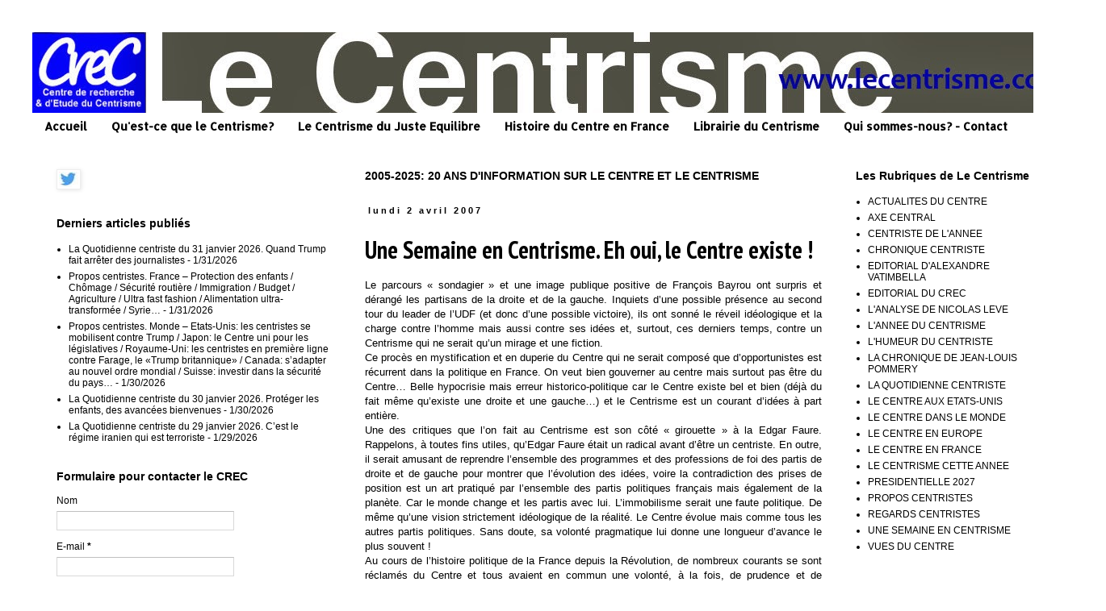

--- FILE ---
content_type: text/javascript; charset=UTF-8
request_url: http://www.lecentrisme.com/2007/04/une-semaine-en-centrisme-eh-oui-le.html?action=getFeed&widgetId=Feed1&widgetType=Feed&responseType=js&xssi_token=AOuZoY6NlAaQnVPMiSgISgij1CLJlusglQ%3A1769903144461
body_size: 803
content:
try {
_WidgetManager._HandleControllerResult('Feed1', 'getFeed',{'status': 'ok', 'feed': {'entries': [{'title': 'La Quotidienne centriste du 31 janvier 2026. Quand Trump fait arr\xeater des \njournalistes', 'link': 'http://www.lecentrisme.com/2026/01/la-quotidienne-centriste-du-31-janvier.html', 'publishedDate': '2026-01-31T13:30:00.000-08:00', 'author': 'Unknown'}, {'title': 'Propos centristes. France \u2013 Protection des enfants / Ch\xf4mage / S\xe9curit\xe9 \nrouti\xe8re / Immigration / Budget / Agriculture / Ultra fast fashion / \nAlimentation ultra-transform\xe9e / Syrie\u2026', 'link': 'http://www.lecentrisme.com/2026/01/propos-centristes-france-protection-des_31.html', 'publishedDate': '2026-01-31T09:58:00.000-08:00', 'author': 'Unknown'}, {'title': 'Propos centristes. Monde \u2013 Etats-Unis: les centristes se mobilisent contre \nTrump / Japon: le Centre uni pour les l\xe9gislatives / Royaume-Uni: les \ncentristes en premi\xe8re ligne contre Farage, le \xabTrump britannique\xbb / \nCanada: s\u2019adapter au nouvel ordre mondial / Suisse: investir dans la \ns\xe9curit\xe9 du pays\u2026', 'link': 'http://www.lecentrisme.com/2026/01/propos-centristes-monde-etats-unis-les.html', 'publishedDate': '2026-01-30T15:14:00.000-08:00', 'author': 'Unknown'}, {'title': 'La Quotidienne centriste du 30 janvier 2026. Prot\xe9ger les enfants, des \navanc\xe9es bienvenues', 'link': 'http://www.lecentrisme.com/2026/01/la-quotidienne-centriste-du-30-janvier.html', 'publishedDate': '2026-01-30T14:11:00.000-08:00', 'author': 'Unknown'}, {'title': 'La Quotidienne centriste du 29 janvier 2026. C\u2019est le r\xe9gime iranien qui \nest terroriste', 'link': 'http://www.lecentrisme.com/2026/01/la-quotidienne-centriste-du-29-janvier.html', 'publishedDate': '2026-01-29T14:42:00.000-08:00', 'author': 'Unknown'}], 'title': 'Le Centrisme'}});
} catch (e) {
  if (typeof log != 'undefined') {
    log('HandleControllerResult failed: ' + e);
  }
}
